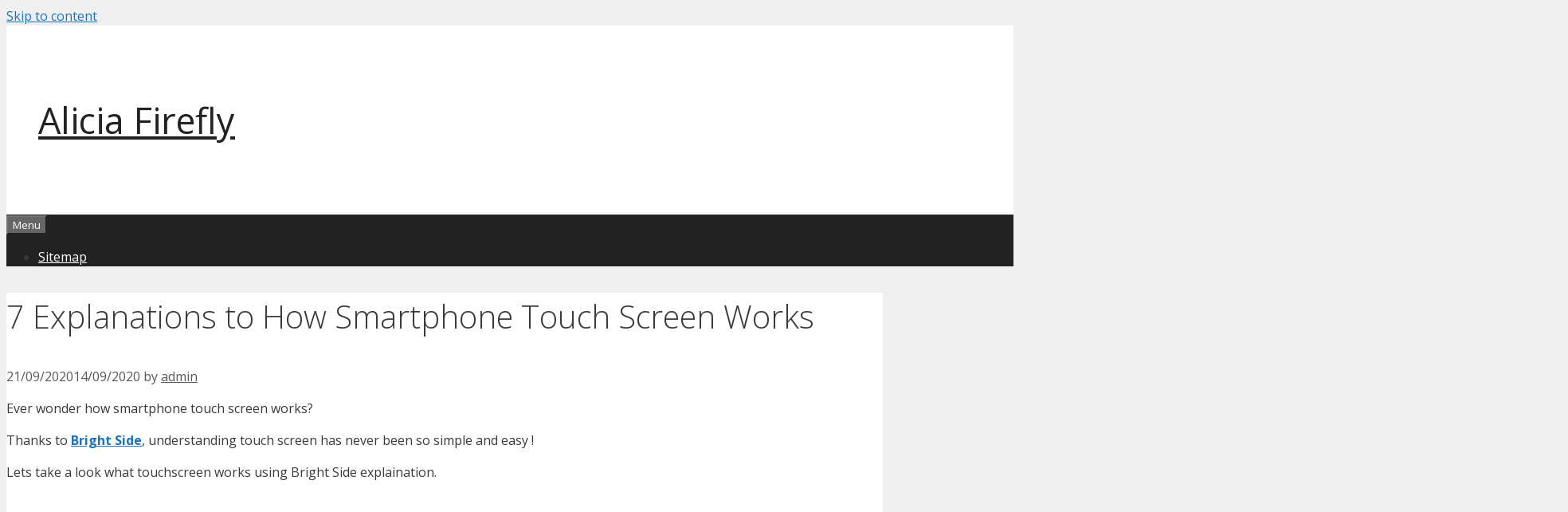

--- FILE ---
content_type: text/html; charset=UTF-8
request_url: https://www.fireflymovie.com/this-is-how-smartphone-touch-screen-works
body_size: 14529
content:
<!DOCTYPE html>
<html lang="en-US">
<head>
	<meta charset="UTF-8">
	<meta name='robots' content='index, follow, max-image-preview:large, max-snippet:-1, max-video-preview:-1' />
	<style>img:is([sizes="auto" i], [sizes^="auto," i]) { contain-intrinsic-size: 3000px 1500px }</style>
	<meta name="viewport" content="width=device-width, initial-scale=1">
	<!-- This site is optimized with the Yoast SEO plugin v26.7 - https://yoast.com/wordpress/plugins/seo/ -->
	<title>7 Explanations to How Smartphone Touch Screen Works - Alicia Firefly</title>
	<link rel="canonical" href="https://www.fireflymovie.com/this-is-how-smartphone-touch-screen-works" />
	<meta property="og:locale" content="en_US" />
	<meta property="og:type" content="article" />
	<meta property="og:title" content="7 Explanations to How Smartphone Touch Screen Works - Alicia Firefly" />
	<meta property="og:description" content="Ever wonder how smartphone touch screen works? Thanks to Bright Side, understanding touch screen has never been so simple and easy ! Lets take a look what touchscreen works using Bright Side explaination. The brief history between touch screen Before we move on to the technical aspects of how touch screen works, lets go through briefly the history of touch screen. You be surprised who invented touch screen. The idea was first adopted by British air traffic controllers until the late 90s. The touch screen was a one touch, not like the multi touch display we are used to. These touch displays concept hadn&#8217;t gained popularity with the mass till the 1970s, when the resistive touchscreen was accidentally invented. The scientists at the University of Toronto invented the first multi-touch display in the 1980s. The first touchscreen cell phones came out a little later in the 90s. Resistive touch screen is most commonly known There are more than 6 ways to make these touch screen displays work. Among them are the commonly known Resistive touch screens. They are the most commonly used now as well. You can find their application everywhere around the retail operations. Examples of their usage include ATM, point of sale screens. It works through a simple technology of press, bend and resist. When you press, the resistive touch screen bend and resist your touch. The resistive touch screen consists of two layers that conduct electricity. One is the resistive layer and the other is a ... Read more" />
	<meta property="og:url" content="https://www.fireflymovie.com/this-is-how-smartphone-touch-screen-works" />
	<meta property="og:site_name" content="Alicia Firefly" />
	<meta property="article:published_time" content="2020-09-14T11:02:21+00:00" />
	<meta property="article:modified_time" content="2020-09-21T06:59:33+00:00" />
	<meta property="og:image" content="https://i.imgur.com/Gzub4Ex.png" />
	<meta name="author" content="admin" />
	<meta name="twitter:card" content="summary_large_image" />
	<meta name="twitter:label1" content="Written by" />
	<meta name="twitter:data1" content="admin" />
	<meta name="twitter:label2" content="Est. reading time" />
	<meta name="twitter:data2" content="4 minutes" />
	<script type="application/ld+json" class="yoast-schema-graph">{"@context":"https://schema.org","@graph":[{"@type":"Article","@id":"https://www.fireflymovie.com/this-is-how-smartphone-touch-screen-works#article","isPartOf":{"@id":"https://www.fireflymovie.com/this-is-how-smartphone-touch-screen-works"},"author":{"name":"admin","@id":"https://www.fireflymovie.com/#/schema/person/f458e8374fe38a0bd91dd3c35b6b3cac"},"headline":"7 Explanations to How Smartphone Touch Screen Works","datePublished":"2020-09-14T11:02:21+00:00","dateModified":"2020-09-21T06:59:33+00:00","mainEntityOfPage":{"@id":"https://www.fireflymovie.com/this-is-how-smartphone-touch-screen-works"},"wordCount":870,"image":{"@id":"https://www.fireflymovie.com/this-is-how-smartphone-touch-screen-works#primaryimage"},"thumbnailUrl":"https://i.imgur.com/Gzub4Ex.png","articleSection":["General"],"inLanguage":"en-US"},{"@type":"WebPage","@id":"https://www.fireflymovie.com/this-is-how-smartphone-touch-screen-works","url":"https://www.fireflymovie.com/this-is-how-smartphone-touch-screen-works","name":"7 Explanations to How Smartphone Touch Screen Works - Alicia Firefly","isPartOf":{"@id":"https://www.fireflymovie.com/#website"},"primaryImageOfPage":{"@id":"https://www.fireflymovie.com/this-is-how-smartphone-touch-screen-works#primaryimage"},"image":{"@id":"https://www.fireflymovie.com/this-is-how-smartphone-touch-screen-works#primaryimage"},"thumbnailUrl":"https://i.imgur.com/Gzub4Ex.png","datePublished":"2020-09-14T11:02:21+00:00","dateModified":"2020-09-21T06:59:33+00:00","author":{"@id":"https://www.fireflymovie.com/#/schema/person/f458e8374fe38a0bd91dd3c35b6b3cac"},"breadcrumb":{"@id":"https://www.fireflymovie.com/this-is-how-smartphone-touch-screen-works#breadcrumb"},"inLanguage":"en-US","potentialAction":[{"@type":"ReadAction","target":["https://www.fireflymovie.com/this-is-how-smartphone-touch-screen-works"]}]},{"@type":"ImageObject","inLanguage":"en-US","@id":"https://www.fireflymovie.com/this-is-how-smartphone-touch-screen-works#primaryimage","url":"https://i.imgur.com/Gzub4Ex.png","contentUrl":"https://i.imgur.com/Gzub4Ex.png"},{"@type":"BreadcrumbList","@id":"https://www.fireflymovie.com/this-is-how-smartphone-touch-screen-works#breadcrumb","itemListElement":[{"@type":"ListItem","position":1,"name":"Home","item":"https://www.fireflymovie.com/"},{"@type":"ListItem","position":2,"name":"7 Explanations to How Smartphone Touch Screen Works"}]},{"@type":"WebSite","@id":"https://www.fireflymovie.com/#website","url":"https://www.fireflymovie.com/","name":"Alicia Firefly","description":"","potentialAction":[{"@type":"SearchAction","target":{"@type":"EntryPoint","urlTemplate":"https://www.fireflymovie.com/?s={search_term_string}"},"query-input":{"@type":"PropertyValueSpecification","valueRequired":true,"valueName":"search_term_string"}}],"inLanguage":"en-US"},{"@type":"Person","@id":"https://www.fireflymovie.com/#/schema/person/f458e8374fe38a0bd91dd3c35b6b3cac","name":"admin","image":{"@type":"ImageObject","inLanguage":"en-US","@id":"https://www.fireflymovie.com/#/schema/person/image/","url":"https://secure.gravatar.com/avatar/029ea16b67147214ba5888e8dc98a3e3d26159f317889f05b68e8f9b4a820650?s=96&d=mm&r=g","contentUrl":"https://secure.gravatar.com/avatar/029ea16b67147214ba5888e8dc98a3e3d26159f317889f05b68e8f9b4a820650?s=96&d=mm&r=g","caption":"admin"},"url":"https://www.fireflymovie.com/author/admin"}]}</script>
	<!-- / Yoast SEO plugin. -->


<link href='https://fonts.gstatic.com' crossorigin rel='preconnect' />
<link href='https://fonts.googleapis.com' crossorigin rel='preconnect' />
<link rel="alternate" type="application/rss+xml" title="Alicia Firefly &raquo; Feed" href="https://www.fireflymovie.com/feed" />
<link rel="alternate" type="application/rss+xml" title="Alicia Firefly &raquo; Comments Feed" href="https://www.fireflymovie.com/comments/feed" />
<link rel="alternate" type="application/rss+xml" title="Alicia Firefly &raquo; 7 Explanations to How Smartphone Touch Screen Works Comments Feed" href="https://www.fireflymovie.com/this-is-how-smartphone-touch-screen-works/feed" />
<script>
window._wpemojiSettings = {"baseUrl":"https:\/\/s.w.org\/images\/core\/emoji\/16.0.1\/72x72\/","ext":".png","svgUrl":"https:\/\/s.w.org\/images\/core\/emoji\/16.0.1\/svg\/","svgExt":".svg","source":{"concatemoji":"https:\/\/www.fireflymovie.com\/wp-includes\/js\/wp-emoji-release.min.js?ver=6.8.3"}};
/*! This file is auto-generated */
!function(s,n){var o,i,e;function c(e){try{var t={supportTests:e,timestamp:(new Date).valueOf()};sessionStorage.setItem(o,JSON.stringify(t))}catch(e){}}function p(e,t,n){e.clearRect(0,0,e.canvas.width,e.canvas.height),e.fillText(t,0,0);var t=new Uint32Array(e.getImageData(0,0,e.canvas.width,e.canvas.height).data),a=(e.clearRect(0,0,e.canvas.width,e.canvas.height),e.fillText(n,0,0),new Uint32Array(e.getImageData(0,0,e.canvas.width,e.canvas.height).data));return t.every(function(e,t){return e===a[t]})}function u(e,t){e.clearRect(0,0,e.canvas.width,e.canvas.height),e.fillText(t,0,0);for(var n=e.getImageData(16,16,1,1),a=0;a<n.data.length;a++)if(0!==n.data[a])return!1;return!0}function f(e,t,n,a){switch(t){case"flag":return n(e,"\ud83c\udff3\ufe0f\u200d\u26a7\ufe0f","\ud83c\udff3\ufe0f\u200b\u26a7\ufe0f")?!1:!n(e,"\ud83c\udde8\ud83c\uddf6","\ud83c\udde8\u200b\ud83c\uddf6")&&!n(e,"\ud83c\udff4\udb40\udc67\udb40\udc62\udb40\udc65\udb40\udc6e\udb40\udc67\udb40\udc7f","\ud83c\udff4\u200b\udb40\udc67\u200b\udb40\udc62\u200b\udb40\udc65\u200b\udb40\udc6e\u200b\udb40\udc67\u200b\udb40\udc7f");case"emoji":return!a(e,"\ud83e\udedf")}return!1}function g(e,t,n,a){var r="undefined"!=typeof WorkerGlobalScope&&self instanceof WorkerGlobalScope?new OffscreenCanvas(300,150):s.createElement("canvas"),o=r.getContext("2d",{willReadFrequently:!0}),i=(o.textBaseline="top",o.font="600 32px Arial",{});return e.forEach(function(e){i[e]=t(o,e,n,a)}),i}function t(e){var t=s.createElement("script");t.src=e,t.defer=!0,s.head.appendChild(t)}"undefined"!=typeof Promise&&(o="wpEmojiSettingsSupports",i=["flag","emoji"],n.supports={everything:!0,everythingExceptFlag:!0},e=new Promise(function(e){s.addEventListener("DOMContentLoaded",e,{once:!0})}),new Promise(function(t){var n=function(){try{var e=JSON.parse(sessionStorage.getItem(o));if("object"==typeof e&&"number"==typeof e.timestamp&&(new Date).valueOf()<e.timestamp+604800&&"object"==typeof e.supportTests)return e.supportTests}catch(e){}return null}();if(!n){if("undefined"!=typeof Worker&&"undefined"!=typeof OffscreenCanvas&&"undefined"!=typeof URL&&URL.createObjectURL&&"undefined"!=typeof Blob)try{var e="postMessage("+g.toString()+"("+[JSON.stringify(i),f.toString(),p.toString(),u.toString()].join(",")+"));",a=new Blob([e],{type:"text/javascript"}),r=new Worker(URL.createObjectURL(a),{name:"wpTestEmojiSupports"});return void(r.onmessage=function(e){c(n=e.data),r.terminate(),t(n)})}catch(e){}c(n=g(i,f,p,u))}t(n)}).then(function(e){for(var t in e)n.supports[t]=e[t],n.supports.everything=n.supports.everything&&n.supports[t],"flag"!==t&&(n.supports.everythingExceptFlag=n.supports.everythingExceptFlag&&n.supports[t]);n.supports.everythingExceptFlag=n.supports.everythingExceptFlag&&!n.supports.flag,n.DOMReady=!1,n.readyCallback=function(){n.DOMReady=!0}}).then(function(){return e}).then(function(){var e;n.supports.everything||(n.readyCallback(),(e=n.source||{}).concatemoji?t(e.concatemoji):e.wpemoji&&e.twemoji&&(t(e.twemoji),t(e.wpemoji)))}))}((window,document),window._wpemojiSettings);
</script>
<link rel='stylesheet' id='generate-fonts-css' href='//fonts.googleapis.com/css?family=Open+Sans:300,300italic,regular,italic,600,600italic,700,700italic,800,800italic' media='all' />
<style id='wp-emoji-styles-inline-css'>

	img.wp-smiley, img.emoji {
		display: inline !important;
		border: none !important;
		box-shadow: none !important;
		height: 1em !important;
		width: 1em !important;
		margin: 0 0.07em !important;
		vertical-align: -0.1em !important;
		background: none !important;
		padding: 0 !important;
	}
</style>
<link rel='stylesheet' id='wp-block-library-css' href='https://www.fireflymovie.com/wp-includes/css/dist/block-library/style.min.css?ver=6.8.3' media='all' />
<style id='classic-theme-styles-inline-css'>
/*! This file is auto-generated */
.wp-block-button__link{color:#fff;background-color:#32373c;border-radius:9999px;box-shadow:none;text-decoration:none;padding:calc(.667em + 2px) calc(1.333em + 2px);font-size:1.125em}.wp-block-file__button{background:#32373c;color:#fff;text-decoration:none}
</style>
<style id='global-styles-inline-css'>
:root{--wp--preset--aspect-ratio--square: 1;--wp--preset--aspect-ratio--4-3: 4/3;--wp--preset--aspect-ratio--3-4: 3/4;--wp--preset--aspect-ratio--3-2: 3/2;--wp--preset--aspect-ratio--2-3: 2/3;--wp--preset--aspect-ratio--16-9: 16/9;--wp--preset--aspect-ratio--9-16: 9/16;--wp--preset--color--black: #000000;--wp--preset--color--cyan-bluish-gray: #abb8c3;--wp--preset--color--white: #ffffff;--wp--preset--color--pale-pink: #f78da7;--wp--preset--color--vivid-red: #cf2e2e;--wp--preset--color--luminous-vivid-orange: #ff6900;--wp--preset--color--luminous-vivid-amber: #fcb900;--wp--preset--color--light-green-cyan: #7bdcb5;--wp--preset--color--vivid-green-cyan: #00d084;--wp--preset--color--pale-cyan-blue: #8ed1fc;--wp--preset--color--vivid-cyan-blue: #0693e3;--wp--preset--color--vivid-purple: #9b51e0;--wp--preset--color--contrast: var(--contrast);--wp--preset--color--contrast-2: var(--contrast-2);--wp--preset--color--contrast-3: var(--contrast-3);--wp--preset--color--base: var(--base);--wp--preset--color--base-2: var(--base-2);--wp--preset--color--base-3: var(--base-3);--wp--preset--color--accent: var(--accent);--wp--preset--gradient--vivid-cyan-blue-to-vivid-purple: linear-gradient(135deg,rgba(6,147,227,1) 0%,rgb(155,81,224) 100%);--wp--preset--gradient--light-green-cyan-to-vivid-green-cyan: linear-gradient(135deg,rgb(122,220,180) 0%,rgb(0,208,130) 100%);--wp--preset--gradient--luminous-vivid-amber-to-luminous-vivid-orange: linear-gradient(135deg,rgba(252,185,0,1) 0%,rgba(255,105,0,1) 100%);--wp--preset--gradient--luminous-vivid-orange-to-vivid-red: linear-gradient(135deg,rgba(255,105,0,1) 0%,rgb(207,46,46) 100%);--wp--preset--gradient--very-light-gray-to-cyan-bluish-gray: linear-gradient(135deg,rgb(238,238,238) 0%,rgb(169,184,195) 100%);--wp--preset--gradient--cool-to-warm-spectrum: linear-gradient(135deg,rgb(74,234,220) 0%,rgb(151,120,209) 20%,rgb(207,42,186) 40%,rgb(238,44,130) 60%,rgb(251,105,98) 80%,rgb(254,248,76) 100%);--wp--preset--gradient--blush-light-purple: linear-gradient(135deg,rgb(255,206,236) 0%,rgb(152,150,240) 100%);--wp--preset--gradient--blush-bordeaux: linear-gradient(135deg,rgb(254,205,165) 0%,rgb(254,45,45) 50%,rgb(107,0,62) 100%);--wp--preset--gradient--luminous-dusk: linear-gradient(135deg,rgb(255,203,112) 0%,rgb(199,81,192) 50%,rgb(65,88,208) 100%);--wp--preset--gradient--pale-ocean: linear-gradient(135deg,rgb(255,245,203) 0%,rgb(182,227,212) 50%,rgb(51,167,181) 100%);--wp--preset--gradient--electric-grass: linear-gradient(135deg,rgb(202,248,128) 0%,rgb(113,206,126) 100%);--wp--preset--gradient--midnight: linear-gradient(135deg,rgb(2,3,129) 0%,rgb(40,116,252) 100%);--wp--preset--font-size--small: 13px;--wp--preset--font-size--medium: 20px;--wp--preset--font-size--large: 36px;--wp--preset--font-size--x-large: 42px;--wp--preset--spacing--20: 0.44rem;--wp--preset--spacing--30: 0.67rem;--wp--preset--spacing--40: 1rem;--wp--preset--spacing--50: 1.5rem;--wp--preset--spacing--60: 2.25rem;--wp--preset--spacing--70: 3.38rem;--wp--preset--spacing--80: 5.06rem;--wp--preset--shadow--natural: 6px 6px 9px rgba(0, 0, 0, 0.2);--wp--preset--shadow--deep: 12px 12px 50px rgba(0, 0, 0, 0.4);--wp--preset--shadow--sharp: 6px 6px 0px rgba(0, 0, 0, 0.2);--wp--preset--shadow--outlined: 6px 6px 0px -3px rgba(255, 255, 255, 1), 6px 6px rgba(0, 0, 0, 1);--wp--preset--shadow--crisp: 6px 6px 0px rgba(0, 0, 0, 1);}:where(.is-layout-flex){gap: 0.5em;}:where(.is-layout-grid){gap: 0.5em;}body .is-layout-flex{display: flex;}.is-layout-flex{flex-wrap: wrap;align-items: center;}.is-layout-flex > :is(*, div){margin: 0;}body .is-layout-grid{display: grid;}.is-layout-grid > :is(*, div){margin: 0;}:where(.wp-block-columns.is-layout-flex){gap: 2em;}:where(.wp-block-columns.is-layout-grid){gap: 2em;}:where(.wp-block-post-template.is-layout-flex){gap: 1.25em;}:where(.wp-block-post-template.is-layout-grid){gap: 1.25em;}.has-black-color{color: var(--wp--preset--color--black) !important;}.has-cyan-bluish-gray-color{color: var(--wp--preset--color--cyan-bluish-gray) !important;}.has-white-color{color: var(--wp--preset--color--white) !important;}.has-pale-pink-color{color: var(--wp--preset--color--pale-pink) !important;}.has-vivid-red-color{color: var(--wp--preset--color--vivid-red) !important;}.has-luminous-vivid-orange-color{color: var(--wp--preset--color--luminous-vivid-orange) !important;}.has-luminous-vivid-amber-color{color: var(--wp--preset--color--luminous-vivid-amber) !important;}.has-light-green-cyan-color{color: var(--wp--preset--color--light-green-cyan) !important;}.has-vivid-green-cyan-color{color: var(--wp--preset--color--vivid-green-cyan) !important;}.has-pale-cyan-blue-color{color: var(--wp--preset--color--pale-cyan-blue) !important;}.has-vivid-cyan-blue-color{color: var(--wp--preset--color--vivid-cyan-blue) !important;}.has-vivid-purple-color{color: var(--wp--preset--color--vivid-purple) !important;}.has-black-background-color{background-color: var(--wp--preset--color--black) !important;}.has-cyan-bluish-gray-background-color{background-color: var(--wp--preset--color--cyan-bluish-gray) !important;}.has-white-background-color{background-color: var(--wp--preset--color--white) !important;}.has-pale-pink-background-color{background-color: var(--wp--preset--color--pale-pink) !important;}.has-vivid-red-background-color{background-color: var(--wp--preset--color--vivid-red) !important;}.has-luminous-vivid-orange-background-color{background-color: var(--wp--preset--color--luminous-vivid-orange) !important;}.has-luminous-vivid-amber-background-color{background-color: var(--wp--preset--color--luminous-vivid-amber) !important;}.has-light-green-cyan-background-color{background-color: var(--wp--preset--color--light-green-cyan) !important;}.has-vivid-green-cyan-background-color{background-color: var(--wp--preset--color--vivid-green-cyan) !important;}.has-pale-cyan-blue-background-color{background-color: var(--wp--preset--color--pale-cyan-blue) !important;}.has-vivid-cyan-blue-background-color{background-color: var(--wp--preset--color--vivid-cyan-blue) !important;}.has-vivid-purple-background-color{background-color: var(--wp--preset--color--vivid-purple) !important;}.has-black-border-color{border-color: var(--wp--preset--color--black) !important;}.has-cyan-bluish-gray-border-color{border-color: var(--wp--preset--color--cyan-bluish-gray) !important;}.has-white-border-color{border-color: var(--wp--preset--color--white) !important;}.has-pale-pink-border-color{border-color: var(--wp--preset--color--pale-pink) !important;}.has-vivid-red-border-color{border-color: var(--wp--preset--color--vivid-red) !important;}.has-luminous-vivid-orange-border-color{border-color: var(--wp--preset--color--luminous-vivid-orange) !important;}.has-luminous-vivid-amber-border-color{border-color: var(--wp--preset--color--luminous-vivid-amber) !important;}.has-light-green-cyan-border-color{border-color: var(--wp--preset--color--light-green-cyan) !important;}.has-vivid-green-cyan-border-color{border-color: var(--wp--preset--color--vivid-green-cyan) !important;}.has-pale-cyan-blue-border-color{border-color: var(--wp--preset--color--pale-cyan-blue) !important;}.has-vivid-cyan-blue-border-color{border-color: var(--wp--preset--color--vivid-cyan-blue) !important;}.has-vivid-purple-border-color{border-color: var(--wp--preset--color--vivid-purple) !important;}.has-vivid-cyan-blue-to-vivid-purple-gradient-background{background: var(--wp--preset--gradient--vivid-cyan-blue-to-vivid-purple) !important;}.has-light-green-cyan-to-vivid-green-cyan-gradient-background{background: var(--wp--preset--gradient--light-green-cyan-to-vivid-green-cyan) !important;}.has-luminous-vivid-amber-to-luminous-vivid-orange-gradient-background{background: var(--wp--preset--gradient--luminous-vivid-amber-to-luminous-vivid-orange) !important;}.has-luminous-vivid-orange-to-vivid-red-gradient-background{background: var(--wp--preset--gradient--luminous-vivid-orange-to-vivid-red) !important;}.has-very-light-gray-to-cyan-bluish-gray-gradient-background{background: var(--wp--preset--gradient--very-light-gray-to-cyan-bluish-gray) !important;}.has-cool-to-warm-spectrum-gradient-background{background: var(--wp--preset--gradient--cool-to-warm-spectrum) !important;}.has-blush-light-purple-gradient-background{background: var(--wp--preset--gradient--blush-light-purple) !important;}.has-blush-bordeaux-gradient-background{background: var(--wp--preset--gradient--blush-bordeaux) !important;}.has-luminous-dusk-gradient-background{background: var(--wp--preset--gradient--luminous-dusk) !important;}.has-pale-ocean-gradient-background{background: var(--wp--preset--gradient--pale-ocean) !important;}.has-electric-grass-gradient-background{background: var(--wp--preset--gradient--electric-grass) !important;}.has-midnight-gradient-background{background: var(--wp--preset--gradient--midnight) !important;}.has-small-font-size{font-size: var(--wp--preset--font-size--small) !important;}.has-medium-font-size{font-size: var(--wp--preset--font-size--medium) !important;}.has-large-font-size{font-size: var(--wp--preset--font-size--large) !important;}.has-x-large-font-size{font-size: var(--wp--preset--font-size--x-large) !important;}
:where(.wp-block-post-template.is-layout-flex){gap: 1.25em;}:where(.wp-block-post-template.is-layout-grid){gap: 1.25em;}
:where(.wp-block-columns.is-layout-flex){gap: 2em;}:where(.wp-block-columns.is-layout-grid){gap: 2em;}
:root :where(.wp-block-pullquote){font-size: 1.5em;line-height: 1.6;}
</style>
<link rel='stylesheet' id='dashicons-css' href='https://www.fireflymovie.com/wp-includes/css/dashicons.min.css?ver=6.8.3' media='all' />
<link rel='stylesheet' id='admin-bar-css' href='https://www.fireflymovie.com/wp-includes/css/admin-bar.min.css?ver=6.8.3' media='all' />
<style id='admin-bar-inline-css'>

    /* Hide CanvasJS credits for P404 charts specifically */
    #p404RedirectChart .canvasjs-chart-credit {
        display: none !important;
    }
    
    #p404RedirectChart canvas {
        border-radius: 6px;
    }

    .p404-redirect-adminbar-weekly-title {
        font-weight: bold;
        font-size: 14px;
        color: #fff;
        margin-bottom: 6px;
    }

    #wpadminbar #wp-admin-bar-p404_free_top_button .ab-icon:before {
        content: "\f103";
        color: #dc3545;
        top: 3px;
    }
    
    #wp-admin-bar-p404_free_top_button .ab-item {
        min-width: 80px !important;
        padding: 0px !important;
    }
    
    /* Ensure proper positioning and z-index for P404 dropdown */
    .p404-redirect-adminbar-dropdown-wrap { 
        min-width: 0; 
        padding: 0;
        position: static !important;
    }
    
    #wpadminbar #wp-admin-bar-p404_free_top_button_dropdown {
        position: static !important;
    }
    
    #wpadminbar #wp-admin-bar-p404_free_top_button_dropdown .ab-item {
        padding: 0 !important;
        margin: 0 !important;
    }
    
    .p404-redirect-dropdown-container {
        min-width: 340px;
        padding: 18px 18px 12px 18px;
        background: #23282d !important;
        color: #fff;
        border-radius: 12px;
        box-shadow: 0 8px 32px rgba(0,0,0,0.25);
        margin-top: 10px;
        position: relative !important;
        z-index: 999999 !important;
        display: block !important;
        border: 1px solid #444;
    }
    
    /* Ensure P404 dropdown appears on hover */
    #wpadminbar #wp-admin-bar-p404_free_top_button .p404-redirect-dropdown-container { 
        display: none !important;
    }
    
    #wpadminbar #wp-admin-bar-p404_free_top_button:hover .p404-redirect-dropdown-container { 
        display: block !important;
    }
    
    #wpadminbar #wp-admin-bar-p404_free_top_button:hover #wp-admin-bar-p404_free_top_button_dropdown .p404-redirect-dropdown-container {
        display: block !important;
    }
    
    .p404-redirect-card {
        background: #2c3338;
        border-radius: 8px;
        padding: 18px 18px 12px 18px;
        box-shadow: 0 2px 8px rgba(0,0,0,0.07);
        display: flex;
        flex-direction: column;
        align-items: flex-start;
        border: 1px solid #444;
    }
    
    .p404-redirect-btn {
        display: inline-block;
        background: #dc3545;
        color: #fff !important;
        font-weight: bold;
        padding: 5px 22px;
        border-radius: 8px;
        text-decoration: none;
        font-size: 17px;
        transition: background 0.2s, box-shadow 0.2s;
        margin-top: 8px;
        box-shadow: 0 2px 8px rgba(220,53,69,0.15);
        text-align: center;
        line-height: 1.6;
    }
    
    .p404-redirect-btn:hover {
        background: #c82333;
        color: #fff !important;
        box-shadow: 0 4px 16px rgba(220,53,69,0.25);
    }
    
    /* Prevent conflicts with other admin bar dropdowns */
    #wpadminbar .ab-top-menu > li:hover > .ab-item,
    #wpadminbar .ab-top-menu > li.hover > .ab-item {
        z-index: auto;
    }
    
    #wpadminbar #wp-admin-bar-p404_free_top_button:hover > .ab-item {
        z-index: 999998 !important;
    }
    
</style>
<link rel='stylesheet' id='generate-style-grid-css' href='https://www.fireflymovie.com/wp-content/themes/generatepress/assets/css/unsemantic-grid.min.css?ver=3.4.0' media='all' />
<link rel='stylesheet' id='generate-style-css' href='https://www.fireflymovie.com/wp-content/themes/generatepress/assets/css/style.min.css?ver=3.4.0' media='all' />
<style id='generate-style-inline-css'>
body{background-color:#efefef;color:#3a3a3a;}a{color:#1e73be;}a:hover, a:focus, a:active{color:#000000;}body .grid-container{max-width:1100px;}.wp-block-group__inner-container{max-width:1100px;margin-left:auto;margin-right:auto;}:root{--contrast:#222222;--contrast-2:#575760;--contrast-3:#b2b2be;--base:#f0f0f0;--base-2:#f7f8f9;--base-3:#ffffff;--accent:#1e73be;}:root .has-contrast-color{color:var(--contrast);}:root .has-contrast-background-color{background-color:var(--contrast);}:root .has-contrast-2-color{color:var(--contrast-2);}:root .has-contrast-2-background-color{background-color:var(--contrast-2);}:root .has-contrast-3-color{color:var(--contrast-3);}:root .has-contrast-3-background-color{background-color:var(--contrast-3);}:root .has-base-color{color:var(--base);}:root .has-base-background-color{background-color:var(--base);}:root .has-base-2-color{color:var(--base-2);}:root .has-base-2-background-color{background-color:var(--base-2);}:root .has-base-3-color{color:var(--base-3);}:root .has-base-3-background-color{background-color:var(--base-3);}:root .has-accent-color{color:var(--accent);}:root .has-accent-background-color{background-color:var(--accent);}body, button, input, select, textarea{font-family:"Open Sans", sans-serif;}body{line-height:1.5;}.entry-content > [class*="wp-block-"]:not(:last-child):not(.wp-block-heading){margin-bottom:1.5em;}.main-title{font-size:45px;}.main-navigation .main-nav ul ul li a{font-size:14px;}.sidebar .widget, .footer-widgets .widget{font-size:17px;}h1{font-weight:300;font-size:40px;}h2{font-weight:300;font-size:30px;}h3{font-size:20px;}h4{font-size:inherit;}h5{font-size:inherit;}@media (max-width:768px){.main-title{font-size:30px;}h1{font-size:30px;}h2{font-size:25px;}}.top-bar{background-color:#636363;color:#ffffff;}.top-bar a{color:#ffffff;}.top-bar a:hover{color:#303030;}.site-header{background-color:#ffffff;color:#3a3a3a;}.site-header a{color:#3a3a3a;}.main-title a,.main-title a:hover{color:#222222;}.site-description{color:#757575;}.main-navigation,.main-navigation ul ul{background-color:#222222;}.main-navigation .main-nav ul li a, .main-navigation .menu-toggle, .main-navigation .menu-bar-items{color:#ffffff;}.main-navigation .main-nav ul li:not([class*="current-menu-"]):hover > a, .main-navigation .main-nav ul li:not([class*="current-menu-"]):focus > a, .main-navigation .main-nav ul li.sfHover:not([class*="current-menu-"]) > a, .main-navigation .menu-bar-item:hover > a, .main-navigation .menu-bar-item.sfHover > a{color:#ffffff;background-color:#3f3f3f;}button.menu-toggle:hover,button.menu-toggle:focus,.main-navigation .mobile-bar-items a,.main-navigation .mobile-bar-items a:hover,.main-navigation .mobile-bar-items a:focus{color:#ffffff;}.main-navigation .main-nav ul li[class*="current-menu-"] > a{color:#ffffff;background-color:#3f3f3f;}.navigation-search input[type="search"],.navigation-search input[type="search"]:active, .navigation-search input[type="search"]:focus, .main-navigation .main-nav ul li.search-item.active > a, .main-navigation .menu-bar-items .search-item.active > a{color:#ffffff;background-color:#3f3f3f;}.main-navigation ul ul{background-color:#3f3f3f;}.main-navigation .main-nav ul ul li a{color:#ffffff;}.main-navigation .main-nav ul ul li:not([class*="current-menu-"]):hover > a,.main-navigation .main-nav ul ul li:not([class*="current-menu-"]):focus > a, .main-navigation .main-nav ul ul li.sfHover:not([class*="current-menu-"]) > a{color:#ffffff;background-color:#4f4f4f;}.main-navigation .main-nav ul ul li[class*="current-menu-"] > a{color:#ffffff;background-color:#4f4f4f;}.separate-containers .inside-article, .separate-containers .comments-area, .separate-containers .page-header, .one-container .container, .separate-containers .paging-navigation, .inside-page-header{background-color:#ffffff;}.entry-meta{color:#595959;}.entry-meta a{color:#595959;}.entry-meta a:hover{color:#1e73be;}.sidebar .widget{background-color:#ffffff;}.sidebar .widget .widget-title{color:#000000;}.footer-widgets{background-color:#ffffff;}.footer-widgets .widget-title{color:#000000;}.site-info{color:#ffffff;background-color:#222222;}.site-info a{color:#ffffff;}.site-info a:hover{color:#606060;}.footer-bar .widget_nav_menu .current-menu-item a{color:#606060;}input[type="text"],input[type="email"],input[type="url"],input[type="password"],input[type="search"],input[type="tel"],input[type="number"],textarea,select{color:#666666;background-color:#fafafa;border-color:#cccccc;}input[type="text"]:focus,input[type="email"]:focus,input[type="url"]:focus,input[type="password"]:focus,input[type="search"]:focus,input[type="tel"]:focus,input[type="number"]:focus,textarea:focus,select:focus{color:#666666;background-color:#ffffff;border-color:#bfbfbf;}button,html input[type="button"],input[type="reset"],input[type="submit"],a.button,a.wp-block-button__link:not(.has-background){color:#ffffff;background-color:#666666;}button:hover,html input[type="button"]:hover,input[type="reset"]:hover,input[type="submit"]:hover,a.button:hover,button:focus,html input[type="button"]:focus,input[type="reset"]:focus,input[type="submit"]:focus,a.button:focus,a.wp-block-button__link:not(.has-background):active,a.wp-block-button__link:not(.has-background):focus,a.wp-block-button__link:not(.has-background):hover{color:#ffffff;background-color:#3f3f3f;}a.generate-back-to-top{background-color:rgba( 0,0,0,0.4 );color:#ffffff;}a.generate-back-to-top:hover,a.generate-back-to-top:focus{background-color:rgba( 0,0,0,0.6 );color:#ffffff;}:root{--gp-search-modal-bg-color:var(--base-3);--gp-search-modal-text-color:var(--contrast);--gp-search-modal-overlay-bg-color:rgba(0,0,0,0.2);}@media (max-width:768px){.main-navigation .menu-bar-item:hover > a, .main-navigation .menu-bar-item.sfHover > a{background:none;color:#ffffff;}}.inside-top-bar{padding:10px;}.inside-header{padding:40px;}.site-main .wp-block-group__inner-container{padding:40px;}.entry-content .alignwide, body:not(.no-sidebar) .entry-content .alignfull{margin-left:-40px;width:calc(100% + 80px);max-width:calc(100% + 80px);}.rtl .menu-item-has-children .dropdown-menu-toggle{padding-left:20px;}.rtl .main-navigation .main-nav ul li.menu-item-has-children > a{padding-right:20px;}.site-info{padding:20px;}@media (max-width:768px){.separate-containers .inside-article, .separate-containers .comments-area, .separate-containers .page-header, .separate-containers .paging-navigation, .one-container .site-content, .inside-page-header{padding:30px;}.site-main .wp-block-group__inner-container{padding:30px;}.site-info{padding-right:10px;padding-left:10px;}.entry-content .alignwide, body:not(.no-sidebar) .entry-content .alignfull{margin-left:-30px;width:calc(100% + 60px);max-width:calc(100% + 60px);}}.one-container .sidebar .widget{padding:0px;}@media (max-width:768px){.main-navigation .menu-toggle,.main-navigation .mobile-bar-items,.sidebar-nav-mobile:not(#sticky-placeholder){display:block;}.main-navigation ul,.gen-sidebar-nav{display:none;}[class*="nav-float-"] .site-header .inside-header > *{float:none;clear:both;}}
</style>
<link rel='stylesheet' id='generate-mobile-style-css' href='https://www.fireflymovie.com/wp-content/themes/generatepress/assets/css/mobile.min.css?ver=3.4.0' media='all' />
<link rel='stylesheet' id='generate-font-icons-css' href='https://www.fireflymovie.com/wp-content/themes/generatepress/assets/css/components/font-icons.min.css?ver=3.4.0' media='all' />
<link rel='stylesheet' id='font-awesome-css' href='https://www.fireflymovie.com/wp-content/themes/generatepress/assets/css/components/font-awesome.min.css?ver=4.7' media='all' />
<link rel='stylesheet' id='wp-pagenavi-css' href='https://www.fireflymovie.com/wp-content/plugins/wp-pagenavi/pagenavi-css.css?ver=2.70' media='all' />
<link rel="https://api.w.org/" href="https://www.fireflymovie.com/wp-json/" /><link rel="alternate" title="JSON" type="application/json" href="https://www.fireflymovie.com/wp-json/wp/v2/posts/465" /><link rel="EditURI" type="application/rsd+xml" title="RSD" href="https://www.fireflymovie.com/xmlrpc.php?rsd" />
<meta name="generator" content="WordPress 6.8.3" />
<link rel='shortlink' href='https://www.fireflymovie.com/?p=465' />
<link rel="alternate" title="oEmbed (JSON)" type="application/json+oembed" href="https://www.fireflymovie.com/wp-json/oembed/1.0/embed?url=https%3A%2F%2Fwww.fireflymovie.com%2Fthis-is-how-smartphone-touch-screen-works" />
<link rel="alternate" title="oEmbed (XML)" type="text/xml+oembed" href="https://www.fireflymovie.com/wp-json/oembed/1.0/embed?url=https%3A%2F%2Fwww.fireflymovie.com%2Fthis-is-how-smartphone-touch-screen-works&#038;format=xml" />
</head>

<body class="wp-singular post-template-default single single-post postid-465 single-format-standard wp-embed-responsive wp-theme-generatepress right-sidebar nav-below-header separate-containers fluid-header active-footer-widgets-3 nav-aligned-left header-aligned-left dropdown-hover" itemtype="https://schema.org/Blog" itemscope>
	<a class="screen-reader-text skip-link" href="#content" title="Skip to content">Skip to content</a>		<header class="site-header" id="masthead" aria-label="Site"  itemtype="https://schema.org/WPHeader" itemscope>
			<div class="inside-header grid-container grid-parent">
				<div class="site-branding">
						<p class="main-title" itemprop="headline">
					<a href="https://www.fireflymovie.com/" rel="home">Alicia Firefly</a>
				</p>
						
					</div>			</div>
		</header>
				<nav class="main-navigation sub-menu-right" id="site-navigation" aria-label="Primary"  itemtype="https://schema.org/SiteNavigationElement" itemscope>
			<div class="inside-navigation grid-container grid-parent">
								<button class="menu-toggle" aria-controls="primary-menu" aria-expanded="false">
					<span class="mobile-menu">Menu</span>				</button>
						<div id="primary-menu" class="main-nav">
			<ul class="menu sf-menu">
				<li class="page_item page-item-372"><a href="https://www.fireflymovie.com/sitemap">Sitemap</a></li>
			</ul>
		</div>
					</div>
		</nav>
		
	<div class="site grid-container container hfeed grid-parent" id="page">
				<div class="site-content" id="content">
			
	<div class="content-area grid-parent mobile-grid-100 grid-75 tablet-grid-75" id="primary">
		<main class="site-main" id="main">
			
<article id="post-465" class="post-465 post type-post status-publish format-standard hentry category-general" itemtype="https://schema.org/CreativeWork" itemscope>
	<div class="inside-article">
					<header class="entry-header">
				<h1 class="entry-title" itemprop="headline">7 Explanations to How Smartphone Touch Screen Works</h1>		<div class="entry-meta">
			<span class="posted-on"><time class="updated" datetime="2020-09-21T14:59:33+08:00" itemprop="dateModified">21/09/2020</time><time class="entry-date published" datetime="2020-09-14T19:02:21+08:00" itemprop="datePublished">14/09/2020</time></span> <span class="byline">by <span class="author vcard" itemprop="author" itemtype="https://schema.org/Person" itemscope><a class="url fn n" href="https://www.fireflymovie.com/author/admin" title="View all posts by admin" rel="author" itemprop="url"><span class="author-name" itemprop="name">admin</span></a></span></span> 		</div>
					</header>
			
		<div class="entry-content" itemprop="text">
			
<p>Ever wonder how smartphone touch screen works? </p>



<p>Thanks to <a href="https://www.youtube.com/channel/UC4rlAVgAK0SGk-yTfe48Qpw"><strong>Bright Side</strong></a>, understanding touch screen has never been so simple and easy ! </p>



<p>Lets take  a look what touchscreen works using Bright Side explaination.</p>



<figure class="wp-block-embed-youtube wp-block-embed is-type-video is-provider-youtube wp-embed-aspect-16-9 wp-has-aspect-ratio"><div class="wp-block-embed__wrapper">
<iframe title="How Touchscreen Works In Simple Words" width="825" height="464" src="https://www.youtube.com/embed/yU5kPoc7sL4?feature=oembed" frameborder="0" allow="accelerometer; autoplay; encrypted-media; gyroscope; picture-in-picture" allowfullscreen></iframe>
</div></figure>



<h3 class="wp-block-heading"><strong>The brief history between touch screen</strong></h3>



<p>Before we move on to the technical aspects of how touch screen works, lets go through briefly the history of touch screen.</p>



<p>You be surprised who invented touch screen. The idea was first adopted by British air traffic controllers until the late 90s. The touch screen was a one touch, not like the multi touch display we are used to. These touch displays concept hadn&#8217;t gained popularity with the mass till the 1970s, when the resistive touchscreen was accidentally invented.</p>



<figure class="wp-block-image size-large"><img decoding="async" src="https://i.imgur.com/Gzub4Ex.png" alt=""/><figcaption>Scientist invented touch screen</figcaption></figure>



<p>The scientists at the University of Toronto invented the first multi-touch display in the 1980s. The  first touchscreen cell phones came out a little later in the 90s.</p>



<h3 class="wp-block-heading"><strong>Resistive touch screen is most commonly known</strong></h3>



<figure class="wp-block-image size-large"><img decoding="async" src="https://i.imgur.com/HyfNHUI.png" alt=""/><figcaption>Resistive Touch Screen</figcaption></figure>



<p>There are more than 6 ways to make these touch screen displays work. Among them are the commonly known Resistive touch screens. They are the most commonly used now as well. You can find their application everywhere around the retail operations. Examples of their usage include ATM, point of sale screens. It works through a simple technology of press, bend and resist. </p>



<p>When you press, the resistive touch screen bend and resist your touch. The resistive touch screen consists of two layers that conduct electricity. One is the resistive layer and the other is a conductive layer. In between the layers are spacers. They help to form electrical current between the layers when you touch or press them.</p>



<p>The pros of resistive touch screen are their durability and reliability. The cons are the poor visibility when lots of light are shone on the display screen. You can hardly read the words on the display. Since they can not manage more than 1 touch at a time, zoom function are not possible.</p>



<h3 class="wp-block-heading"><strong>Smart phone Capacitive touch screen to the rescue </strong></h3>



<p>Here comes the hero for our widely adopted touch screen mobile phone and touch screen monitor. The capacitive touch screen takes of the shortcomings of the resistive touch screen. Capacitive touch screens are made from either indium tin oxide or copper. Both these materials keep electrical charges in super-tiny wires, with each of them way thinner than a human hair.</p>



<p class="has-text-align-center"><em>BTW, if you are looking for touch screen monitors, here are the <a href="http://www.maxxitouchscreens.trade/touch-screen-monitors/the-top-20-best-touchscreen-monitors/">top 20</a>. <br>Also read about <a href="https://www.awesometouchscreen.stream/touch-screen/20-benefits-of-touchscreen-keyboards/">Touch screen keyboard</a> and <a href="http://www.adriantouchscreens.review/posts/20-reasons-to-buy-a-touch-screen-laptop/">Touch Screen Laptop</a>.</em></p>



<h3 class="wp-block-heading"><strong>Capacitive further divides into two types. Projected and Surface touch.</strong></h3>



<figure class="wp-block-image size-large"><img decoding="async" src="https://i.imgur.com/lpe2RZT.png" alt=""/><figcaption>Projected and SurfaceTouch Screen</figcaption></figure>



<p>Projective displays use a tight grid of special sensor chips.As for surface displays, they use itsy-bitsy sensors in the corners as well as a paper-thin film evenly distributed over the screen. No matter which, they are responsible for detecting your finger location, motion and sending them back to the software. The software will then work out the commands and execute the program order. This is how writing, starting a program or closing out a alarm works.</p>



<p>Do you realise that pressing the capacitive touch screen while wearing gloves do not work? The reason is electricity do not conduct through the gloves to the screen. Specially design gloves can work though. The means that water will also hinder the conduct of electricity since electricity can flow to every part of water on your finger. The software cannot determine the specific location of your touch.</p>



<h3 class="wp-block-heading"><strong>Infrared Touch Screen</strong></h3>



<figure class="wp-block-image size-large"><img decoding="async" src="https://i.imgur.com/6Hgm20q.png" alt=""/><figcaption>Infrared Touch Screen</figcaption></figure>



<p>Next we want to introduce something cool to you. Ever watch a spy movie where the character has to through a series of red light before reaching the treasure room? Touching those red light would trigger the alarm system. This is the Infrared Touch Screen Technology.</p>



<p>E-reader uses infrared touch screen technology to detect your finger location. They form vertical and horizontal lines across to form many rectangles. As you touch the e-reader, the software detects the box where your finger pressure is. This trigger the respective function on the screen.</p>



<p></p>



<h3 class="wp-block-heading"><strong>Surface Acoustic Wave Touchscreens using sound technology</strong></h3>



<figure class="wp-block-image size-large"><img decoding="async" src="https://i.imgur.com/ewiTgFD.png" alt=""/></figure>



<p>So far all the mentioned touch screen are using electricity or light signal to detect your signals. Surface acoustic touch screen is using sound technology. The screen creates ultrasonic sound waves at its edges, and they get reflected backand forth all over its surface.As soon as you touch the screen, you not only disturb the sound beams but also absorb their energy!That&#8217;s how the built-in microchip controller understands where you&#8217;ve hit the screen.</p>



<p><strong>Near Field Imaging</strong></p>



<figure class="wp-block-image size-large"><img decoding="async" src="https://i.imgur.com/vlO0hze.png" alt=""/></figure>



<p>Here comes the most reliable touch technology that works in very challenging surroundings. Near field imaging touch screen works with the screen electric field where a slight pressure will activate the touch software regardless of glove or not, water or not. Such a reliable input means that armed forces are in favor of installing them across their military equipments.</p>



<p>Touch screens are so widely adopted in our society that it is rare to find equipment not operating without one. They save lot of space since extra accessories like keyboard and mouse are not needed. </p>
		</div>

				<footer class="entry-meta" aria-label="Entry meta">
			<span class="cat-links"><span class="screen-reader-text">Categories </span><a href="https://www.fireflymovie.com/category/general" rel="category tag">General</a></span> 		<nav id="nav-below" class="post-navigation" aria-label="Posts">
			<div class="nav-previous"><span class="prev"><a href="https://www.fireflymovie.com/ontapstudios-digging-out-over-30-craziest-and-stupidest-pawn-items-at-pawn-shops" rel="prev">OnTapStudios digging out over 30 craziest and stupidest pawn items at  pawn shops</a></span></div><div class="nav-next"><span class="next"><a href="https://www.fireflymovie.com/how-mojo-hookah-lounge-make-their-stuff-in-a-horus-lounge" rel="next">How MOJO hookah lounge make their stuff in a Horus Lounge</a></span></div>		</nav>
				</footer>
			</div>
</article>

			<div class="comments-area">
				<div id="comments">

	<h3 class="comments-title">3 thoughts on &ldquo;7 Explanations to How Smartphone Touch Screen Works&rdquo;</h3>
		<ol class="comment-list">
			
		<li id="comment-704" class="comment even thread-even depth-1">
			<article class="comment-body" id="div-comment-704"  itemtype="https://schema.org/Comment" itemscope>
				<footer class="comment-meta" aria-label="Comment meta">
					<img alt='' src='https://secure.gravatar.com/avatar/a4dec7f7a274cfa6979defba90b9cc49fe20cf266a5eb0b7ffd78b1ed2d5a578?s=50&#038;d=mm&#038;r=g' srcset='https://secure.gravatar.com/avatar/a4dec7f7a274cfa6979defba90b9cc49fe20cf266a5eb0b7ffd78b1ed2d5a578?s=100&#038;d=mm&#038;r=g 2x' class='avatar avatar-50 photo' height='50' width='50' decoding='async'/>					<div class="comment-author-info">
						<div class="comment-author vcard" itemprop="author" itemtype="https://schema.org/Person" itemscope>
							<cite itemprop="name" class="fn">Jump</cite>						</div>

													<div class="entry-meta comment-metadata">
								<a href="https://www.fireflymovie.com/this-is-how-smartphone-touch-screen-works#comment-704">									<time datetime="2020-09-14T20:45:26+08:00" itemprop="datePublished">
										14/09/2020 at 									</time>
								</a>							</div>
												</div>

									</footer>

				<div class="comment-content" itemprop="text">
					<p>Thanks for uploading brightside. I like their explaination always.. These touch screen video is no exception.</p>
				</div>
			</article>
			</li><!-- #comment-## -->

		<li id="comment-723" class="comment odd alt thread-odd thread-alt depth-1">
			<article class="comment-body" id="div-comment-723"  itemtype="https://schema.org/Comment" itemscope>
				<footer class="comment-meta" aria-label="Comment meta">
					<img alt='' src='https://secure.gravatar.com/avatar/b2324b97edd9e551e9dfdb8d6abd3405da1ed364c87e3d208d05ee7fda41511c?s=50&#038;d=mm&#038;r=g' srcset='https://secure.gravatar.com/avatar/b2324b97edd9e551e9dfdb8d6abd3405da1ed364c87e3d208d05ee7fda41511c?s=100&#038;d=mm&#038;r=g 2x' class='avatar avatar-50 photo' height='50' width='50' decoding='async'/>					<div class="comment-author-info">
						<div class="comment-author vcard" itemprop="author" itemtype="https://schema.org/Person" itemscope>
							<cite itemprop="name" class="fn">Uba</cite>						</div>

													<div class="entry-meta comment-metadata">
								<a href="https://www.fireflymovie.com/this-is-how-smartphone-touch-screen-works#comment-723">									<time datetime="2020-09-21T15:01:29+08:00" itemprop="datePublished">
										21/09/2020 at 									</time>
								</a>							</div>
												</div>

									</footer>

				<div class="comment-content" itemprop="text">
					<p>Right&#8230;this is how touch screen phone works&#8230; good article.</p>
				</div>
			</article>
			</li><!-- #comment-## -->

		<li id="comment-853" class="comment even thread-even depth-1">
			<article class="comment-body" id="div-comment-853"  itemtype="https://schema.org/Comment" itemscope>
				<footer class="comment-meta" aria-label="Comment meta">
					<img alt='' src='https://secure.gravatar.com/avatar/e720ee4031fb6660de506889bf042932e47e4d43a0943c25c9fcc6b2bea76f2c?s=50&#038;d=mm&#038;r=g' srcset='https://secure.gravatar.com/avatar/e720ee4031fb6660de506889bf042932e47e4d43a0943c25c9fcc6b2bea76f2c?s=100&#038;d=mm&#038;r=g 2x' class='avatar avatar-50 photo' height='50' width='50' loading='lazy' decoding='async'/>					<div class="comment-author-info">
						<div class="comment-author vcard" itemprop="author" itemtype="https://schema.org/Person" itemscope>
							<cite itemprop="name" class="fn">Fanny</cite>						</div>

													<div class="entry-meta comment-metadata">
								<a href="https://www.fireflymovie.com/this-is-how-smartphone-touch-screen-works#comment-853">									<time datetime="2020-10-28T10:16:12+08:00" itemprop="datePublished">
										28/10/2020 at 									</time>
								</a>							</div>
												</div>

									</footer>

				<div class="comment-content" itemprop="text">
					<p>What 7 ways to explore our smart phone&#8230; Good tips.</p>
				</div>
			</article>
			</li><!-- #comment-## -->
		</ol><!-- .comment-list -->

				<p class="no-comments">Comments are closed.</p>
		
</div><!-- #comments -->
			</div>

					</main>
	</div>

	<div class="widget-area sidebar is-right-sidebar grid-25 tablet-grid-25 grid-parent" id="right-sidebar">
	<div class="inside-right-sidebar">
		<aside id="linkcat-4" class="widget inner-padding widget_links"><h2 class="widget-title">Links</h2>
	<ul class='xoxo blogroll'>
<li><a href="/sitemap">Sitemap</a></li>

	</ul>
</aside>
<aside id="bcn_widget-2" class="widget inner-padding widget_breadcrumb_navxt"><div class="breadcrumbs" vocab="https://schema.org/" typeof="BreadcrumbList"><span property="itemListElement" typeof="ListItem"><a property="item" typeof="WebPage" title="Go to Alicia Firefly." href="https://www.fireflymovie.com" class="home" ><span property="name">Alicia Firefly</span></a><meta property="position" content="1"></span> &gt; <span property="itemListElement" typeof="ListItem"><a property="item" typeof="WebPage" title="Go to the General Category archives." href="https://www.fireflymovie.com/category/general" class="taxonomy category" ><span property="name">General</span></a><meta property="position" content="2"></span> &gt; <span property="itemListElement" typeof="ListItem"><span property="name" class="post post-post current-item">7 Explanations to How Smartphone Touch Screen Works</span><meta property="url" content="https://www.fireflymovie.com/this-is-how-smartphone-touch-screen-works"><meta property="position" content="3"></span></div></aside>
		<aside id="recent-posts-2" class="widget inner-padding widget_recent_entries">
		<h2 class="widget-title">Recent Posts</h2>
		<ul>
											<li>
					<a href="https://www.fireflymovie.com/what-is-a-lemonade-party-the-perfect-guide-to-hosting-a-refreshing-celebration">What is a Lemonade Party? The Perfect Guide to Hosting a Refreshing Celebration</a>
									</li>
											<li>
					<a href="https://www.fireflymovie.com/eustace-bagge-the-grumpy-heart-of-courage-the-cowardly-dog">Eustace Bagge: The Grumpy Heart of Courage the Cowardly Dog</a>
									</li>
											<li>
					<a href="https://www.fireflymovie.com/your-step-by-step-guide-to-activating-a-vanilla-gift-card-visa-or-mastercard">Your Step-by-Step Guide to Activating a Vanilla Gift Card (Visa or Mastercard)</a>
									</li>
											<li>
					<a href="https://www.fireflymovie.com/investing-in-nvidia-is-it-still-a-smart-move">Investing in NVIDIA: Is It Still a Smart Move?</a>
									</li>
											<li>
					<a href="https://www.fireflymovie.com/failed-the-dmv-vision-test-heres-your-guide-to-whats-next">Failed the DMV Vision Test? Here’s Your Guide to What&#8217;s Next</a>
									</li>
											<li>
					<a href="https://www.fireflymovie.com/how-to-reload-in-dishonored-a-guide-to-your-arsenal">How to &#8220;Reload&#8221; in Dishonored: A Guide to Your Arsenal</a>
									</li>
											<li>
					<a href="https://www.fireflymovie.com/what-do-you-need-to-go-to-the-desert">What do you Need to Go to the Desert</a>
									</li>
											<li>
					<a href="https://www.fireflymovie.com/does-ambition-backfire">Does Ambition Backfire?</a>
									</li>
											<li>
					<a href="https://www.fireflymovie.com/is-chinese-food-fattening">Is Chinese Food Fattening?</a>
									</li>
											<li>
					<a href="https://www.fireflymovie.com/the-best-restaurants-in-atlanta">The Best Restaurants in Atlanta</a>
									</li>
					</ul>

		</aside><aside id="archives-2" class="widget inner-padding widget_archive"><h2 class="widget-title">Organize By Month</h2>
			<ul>
					<li><a href='https://www.fireflymovie.com/2025/09'>September 2025</a></li>
	<li><a href='https://www.fireflymovie.com/2025/08'>August 2025</a></li>
	<li><a href='https://www.fireflymovie.com/2025/07'>July 2025</a></li>
	<li><a href='https://www.fireflymovie.com/2025/06'>June 2025</a></li>
	<li><a href='https://www.fireflymovie.com/2024/11'>November 2024</a></li>
	<li><a href='https://www.fireflymovie.com/2024/09'>September 2024</a></li>
	<li><a href='https://www.fireflymovie.com/2024/08'>August 2024</a></li>
	<li><a href='https://www.fireflymovie.com/2024/07'>July 2024</a></li>
	<li><a href='https://www.fireflymovie.com/2024/05'>May 2024</a></li>
	<li><a href='https://www.fireflymovie.com/2024/04'>April 2024</a></li>
	<li><a href='https://www.fireflymovie.com/2024/03'>March 2024</a></li>
	<li><a href='https://www.fireflymovie.com/2024/01'>January 2024</a></li>
	<li><a href='https://www.fireflymovie.com/2023/12'>December 2023</a></li>
	<li><a href='https://www.fireflymovie.com/2023/11'>November 2023</a></li>
	<li><a href='https://www.fireflymovie.com/2023/10'>October 2023</a></li>
	<li><a href='https://www.fireflymovie.com/2023/09'>September 2023</a></li>
	<li><a href='https://www.fireflymovie.com/2023/08'>August 2023</a></li>
	<li><a href='https://www.fireflymovie.com/2023/07'>July 2023</a></li>
	<li><a href='https://www.fireflymovie.com/2023/06'>June 2023</a></li>
	<li><a href='https://www.fireflymovie.com/2023/02'>February 2023</a></li>
	<li><a href='https://www.fireflymovie.com/2022/05'>May 2022</a></li>
	<li><a href='https://www.fireflymovie.com/2022/03'>March 2022</a></li>
	<li><a href='https://www.fireflymovie.com/2022/02'>February 2022</a></li>
	<li><a href='https://www.fireflymovie.com/2021/10'>October 2021</a></li>
	<li><a href='https://www.fireflymovie.com/2021/09'>September 2021</a></li>
	<li><a href='https://www.fireflymovie.com/2021/05'>May 2021</a></li>
	<li><a href='https://www.fireflymovie.com/2021/04'>April 2021</a></li>
	<li><a href='https://www.fireflymovie.com/2021/03'>March 2021</a></li>
	<li><a href='https://www.fireflymovie.com/2020/10'>October 2020</a></li>
	<li><a href='https://www.fireflymovie.com/2020/09'>September 2020</a></li>
	<li><a href='https://www.fireflymovie.com/2020/08'>August 2020</a></li>
	<li><a href='https://www.fireflymovie.com/2020/07'>July 2020</a></li>
			</ul>

			</aside><aside id="text-2" class="widget inner-padding widget_text"><h2 class="widget-title">Blogroll</h2>			<div class="textwidget"></div>
		</aside>	</div>
</div>

	</div>
</div>


<div class="site-footer">
			<footer class="site-info" aria-label="Site"  itemtype="https://schema.org/WPFooter" itemscope>
			<div class="inside-site-info grid-container grid-parent">
								<div class="copyright-bar">
					<span class="copyright">&copy; 2026 Alicia Firefly</span> &bull; Built with <a href="https://generatepress.com" itemprop="url">GeneratePress</a>				</div>
			</div>
		</footer>
		</div>

<script type="speculationrules">
{"prefetch":[{"source":"document","where":{"and":[{"href_matches":"\/*"},{"not":{"href_matches":["\/wp-*.php","\/wp-admin\/*","\/wp-content\/uploads\/*","\/wp-content\/*","\/wp-content\/plugins\/*","\/wp-content\/themes\/generatepress\/*","\/*\\?(.+)"]}},{"not":{"selector_matches":"a[rel~=\"nofollow\"]"}},{"not":{"selector_matches":".no-prefetch, .no-prefetch a"}}]},"eagerness":"conservative"}]}
</script>
<script id="generate-a11y">!function(){"use strict";if("querySelector"in document&&"addEventListener"in window){var e=document.body;e.addEventListener("mousedown",function(){e.classList.add("using-mouse")}),e.addEventListener("keydown",function(){e.classList.remove("using-mouse")})}}();</script><!--[if lte IE 11]>
<script src="https://www.fireflymovie.com/wp-content/themes/generatepress/assets/js/classList.min.js?ver=3.4.0" id="generate-classlist-js"></script>
<![endif]-->
<script id="generate-menu-js-extra">
var generatepressMenu = {"toggleOpenedSubMenus":"1","openSubMenuLabel":"Open Sub-Menu","closeSubMenuLabel":"Close Sub-Menu"};
</script>
<script src="https://www.fireflymovie.com/wp-content/themes/generatepress/assets/js/menu.min.js?ver=3.4.0" id="generate-menu-js"></script>

</body>
</html>
